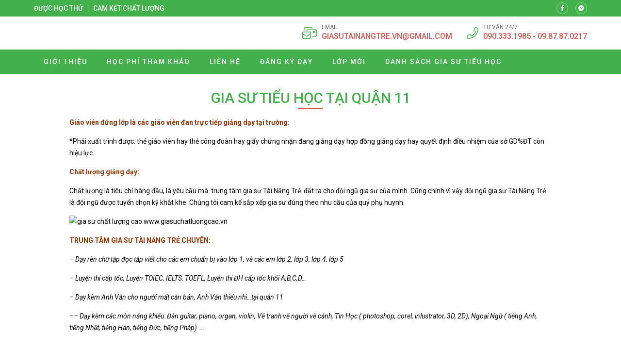

--- FILE ---
content_type: text/html; charset=UTF-8
request_url: https://giasutieuhoc.com.vn/2015/01/19/gia-su-tieu-hoc-tai-quan-11-2/
body_size: 12636
content:
<!doctype html>
<html lang="vi">
<head>
    <meta charset="UTF-8">
    <meta name="viewport" content="width=device-width, minimum-scale=1.0, maximum-scale=1.0, user-scalable=no">
    <meta name='robots' content='index, follow, max-image-preview:large, max-snippet:-1, max-video-preview:-1' />

	<!-- This site is optimized with the Yoast SEO plugin v26.8 - https://yoast.com/product/yoast-seo-wordpress/ -->
	<title>Gia sư tiểu học</title>
	<meta name="description" content="Trung tâm gia sư Tài Năng Trẻ nhận gia sư các môn tiểu học, toán, tiếng việt, rèn chữ, luyện thi vào trường chuyên, giáo viên tiểu học giỏi chuyên môn yêu trẻ" />
	<link rel="canonical" href="https://giasutieuhoc.com.vn/2015/01/19/gia-su-tieu-hoc-tai-quan-11-2/" />
	<meta property="og:locale" content="vi_VN" />
	<meta property="og:type" content="article" />
	<meta property="og:title" content="Gia sư tiểu học" />
	<meta property="og:description" content="Trung tâm gia sư Tài Năng Trẻ nhận gia sư các môn tiểu học, toán, tiếng việt, rèn chữ, luyện thi vào trường chuyên, giáo viên tiểu học giỏi chuyên môn yêu trẻ" />
	<meta property="og:url" content="https://giasutieuhoc.com.vn/2015/01/19/gia-su-tieu-hoc-tai-quan-11-2/" />
	<meta property="og:site_name" content="Gia sư tiểu học" />
	<meta property="article:published_time" content="2015-01-19T09:59:14+00:00" />
	<meta property="article:modified_time" content="2015-01-19T10:02:47+00:00" />
	<meta property="og:image" content="http://media-cache-ec0.pinimg.com/736x/d1/9f/2d/d19f2d9b5fa0854f52ab22e05ba3e577.jpg" />
	<meta name="author" content="admin" />
	<meta name="twitter:card" content="summary_large_image" />
	<meta name="twitter:label1" content="Được viết bởi" />
	<meta name="twitter:data1" content="admin" />
	<meta name="twitter:label2" content="Ước tính thời gian đọc" />
	<meta name="twitter:data2" content="2 phút" />
	<script type="application/ld+json" class="yoast-schema-graph">{"@context":"https://schema.org","@graph":[{"@type":"Article","@id":"https://giasutieuhoc.com.vn/2015/01/19/gia-su-tieu-hoc-tai-quan-11-2/#article","isPartOf":{"@id":"https://giasutieuhoc.com.vn/2015/01/19/gia-su-tieu-hoc-tai-quan-11-2/"},"author":{"name":"admin","@id":"https://giasutieuhoc.com.vn/#/schema/person/f3f07f0799d5857e6d7c8b5af1d0bb2f"},"headline":"Gia sư tiểu học tại quận 11","datePublished":"2015-01-19T09:59:14+00:00","dateModified":"2015-01-19T10:02:47+00:00","mainEntityOfPage":{"@id":"https://giasutieuhoc.com.vn/2015/01/19/gia-su-tieu-hoc-tai-quan-11-2/"},"wordCount":506,"image":{"@id":"https://giasutieuhoc.com.vn/2015/01/19/gia-su-tieu-hoc-tai-quan-11-2/#primaryimage"},"thumbnailUrl":"http://media-cache-ec0.pinimg.com/736x/d1/9f/2d/d19f2d9b5fa0854f52ab22e05ba3e577.jpg","keywords":["Gia sư tiểu học tại quân 11"],"articleSection":["Uncategorized"],"inLanguage":"vi"},{"@type":"WebPage","@id":"https://giasutieuhoc.com.vn/2015/01/19/gia-su-tieu-hoc-tai-quan-11-2/","url":"https://giasutieuhoc.com.vn/2015/01/19/gia-su-tieu-hoc-tai-quan-11-2/","name":"Gia sư tiểu học","isPartOf":{"@id":"https://giasutieuhoc.com.vn/#website"},"primaryImageOfPage":{"@id":"https://giasutieuhoc.com.vn/2015/01/19/gia-su-tieu-hoc-tai-quan-11-2/#primaryimage"},"image":{"@id":"https://giasutieuhoc.com.vn/2015/01/19/gia-su-tieu-hoc-tai-quan-11-2/#primaryimage"},"thumbnailUrl":"http://media-cache-ec0.pinimg.com/736x/d1/9f/2d/d19f2d9b5fa0854f52ab22e05ba3e577.jpg","datePublished":"2015-01-19T09:59:14+00:00","dateModified":"2015-01-19T10:02:47+00:00","author":{"@id":"https://giasutieuhoc.com.vn/#/schema/person/f3f07f0799d5857e6d7c8b5af1d0bb2f"},"description":"Trung tâm gia sư Tài Năng Trẻ nhận gia sư các môn tiểu học, toán, tiếng việt, rèn chữ, luyện thi vào trường chuyên, giáo viên tiểu học giỏi chuyên môn yêu trẻ","breadcrumb":{"@id":"https://giasutieuhoc.com.vn/2015/01/19/gia-su-tieu-hoc-tai-quan-11-2/#breadcrumb"},"inLanguage":"vi","potentialAction":[{"@type":"ReadAction","target":["https://giasutieuhoc.com.vn/2015/01/19/gia-su-tieu-hoc-tai-quan-11-2/"]}]},{"@type":"ImageObject","inLanguage":"vi","@id":"https://giasutieuhoc.com.vn/2015/01/19/gia-su-tieu-hoc-tai-quan-11-2/#primaryimage","url":"http://media-cache-ec0.pinimg.com/736x/d1/9f/2d/d19f2d9b5fa0854f52ab22e05ba3e577.jpg","contentUrl":"http://media-cache-ec0.pinimg.com/736x/d1/9f/2d/d19f2d9b5fa0854f52ab22e05ba3e577.jpg"},{"@type":"BreadcrumbList","@id":"https://giasutieuhoc.com.vn/2015/01/19/gia-su-tieu-hoc-tai-quan-11-2/#breadcrumb","itemListElement":[{"@type":"ListItem","position":1,"name":"Home","item":"https://giasutieuhoc.com.vn/"},{"@type":"ListItem","position":2,"name":"Gia sư tiểu học tại quận 11"}]},{"@type":"WebSite","@id":"https://giasutieuhoc.com.vn/#website","url":"https://giasutieuhoc.com.vn/","name":"Gia sư tiểu học","description":"Gia su tieu hoc","potentialAction":[{"@type":"SearchAction","target":{"@type":"EntryPoint","urlTemplate":"https://giasutieuhoc.com.vn/?s={search_term_string}"},"query-input":{"@type":"PropertyValueSpecification","valueRequired":true,"valueName":"search_term_string"}}],"inLanguage":"vi"},{"@type":"Person","@id":"https://giasutieuhoc.com.vn/#/schema/person/f3f07f0799d5857e6d7c8b5af1d0bb2f","name":"admin","sameAs":["http://giasutieuhoc.com.vn/"],"url":"https://giasutieuhoc.com.vn/author/admin-2/"}]}</script>
	<!-- / Yoast SEO plugin. -->


<link rel='dns-prefetch' href='//fonts.googleapis.com' />
<link rel="alternate" title="oNhúng (JSON)" type="application/json+oembed" href="https://giasutieuhoc.com.vn/wp-json/oembed/1.0/embed?url=https%3A%2F%2Fgiasutieuhoc.com.vn%2F2015%2F01%2F19%2Fgia-su-tieu-hoc-tai-quan-11-2%2F" />
<link rel="alternate" title="oNhúng (XML)" type="text/xml+oembed" href="https://giasutieuhoc.com.vn/wp-json/oembed/1.0/embed?url=https%3A%2F%2Fgiasutieuhoc.com.vn%2F2015%2F01%2F19%2Fgia-su-tieu-hoc-tai-quan-11-2%2F&#038;format=xml" />
<style id='wp-img-auto-sizes-contain-inline-css' type='text/css'>
img:is([sizes=auto i],[sizes^="auto," i]){contain-intrinsic-size:3000px 1500px}
/*# sourceURL=wp-img-auto-sizes-contain-inline-css */
</style>
<style id='classic-theme-styles-inline-css' type='text/css'>
/*! This file is auto-generated */
.wp-block-button__link{color:#fff;background-color:#32373c;border-radius:9999px;box-shadow:none;text-decoration:none;padding:calc(.667em + 2px) calc(1.333em + 2px);font-size:1.125em}.wp-block-file__button{background:#32373c;color:#fff;text-decoration:none}
/*# sourceURL=/wp-includes/css/classic-themes.min.css */
</style>
<link rel='stylesheet' id='roboto-css' href='//fonts.googleapis.com/css?family=Roboto%3A100%2C300%2Cregular%2Citalic%2C500%2C700&#038;subset=vietnamese' type='text/css' media='all' />
<link rel='stylesheet' id='kc-general-css' href='https://giasutieuhoc.com.vn/wp-content/plugins/kingcomposer/assets/frontend/css/kingcomposer.min.css' type='text/css' media='all' />
<link rel='stylesheet' id='kc-animate-css' href='https://giasutieuhoc.com.vn/wp-content/plugins/kingcomposer/assets/css/animate.css' type='text/css' media='all' />
<link rel='stylesheet' id='kc-icon-1-css' href='https://giasutieuhoc.com.vn/wp-content/themes/vnthemes/css/font-icon.css' type='text/css' media='all' />
<script type="text/javascript" src="https://giasutieuhoc.com.vn/wp-includes/js/jquery/jquery.min.js" id="jquery-core-js"></script>
<script type="text/javascript" src="https://giasutieuhoc.com.vn/wp-includes/js/jquery/jquery-migrate.min.js" id="jquery-migrate-js"></script>
<link rel="https://api.w.org/" href="https://giasutieuhoc.com.vn/wp-json/" /><link rel="alternate" title="JSON" type="application/json" href="https://giasutieuhoc.com.vn/wp-json/wp/v2/posts/88" /><link rel="EditURI" type="application/rsd+xml" title="RSD" href="https://giasutieuhoc.com.vn/xmlrpc.php?rsd" />
<meta name="generator" content="WordPress 6.9" />
<link rel='shortlink' href='https://giasutieuhoc.com.vn/?p=88' />
<script type="text/javascript">var kc_script_data={ajax_url:"https://giasutieuhoc.com.vn/wp-admin/admin-ajax.php"}</script>		<style type="text/css" id="wp-custom-css">
			html {

}
body {
	width: 100vw;
	float: left;
	font-family: 'Roboto', sans-serif;
	margin: 0;
	padding: 0;
	overflow: hidden;
	overflow-y: auto;
	font-size: 14px;
	font-weight: 400;
	line-height: 24px;
}

body.modal-open {
	overflow: hidden;
}
body.single .breadcrumb_last {
	display: none;
}
.kk-star-ratings {
	width: 100%;
	float: left;
}

.icon.fa-phone {
/* 	transform: rotate(90deg); */
}

.slick-list {
	overflow: hidden;
}

.vnt_embed_responsive {
  position: relative;
  padding-bottom: 56.25%; /* 16:9 */
  height: 0;
}
.vnt_embed_responsive iframe {
  position: absolute;
  top: 0;
  left: 0;
  width: 100%;
  height: 100%;
}


.map_code {
  position: relative;
  overflow: hidden;
}
.map_code iframe {
  position: absolute;
  top: 50%; 
	left: 50%;
	transform: translate(-50%, -50%);
  width: 100% !important;
  height: 100% !important;
}

.hide_row_wrap {
	display: flex;
	align-items: center;
}

[class^="icon-"], [class*=" icon-"] {
	font-family: 'icomoon' !important;
	speak: none;
	font-style: normal;
	font-weight: normal;
	font-variant: normal;
	text-transform: none;
	line-height: 1;
	-webkit-font-smoothing: antialiased;
	-moz-osx-font-smoothing: grayscale;
}
[class^="fa-"], [class*=" fa-"], [class^="fa-"]:before, [class*=" fa-"]:before, [class^="fab-"], [class*=" fab-"], [class^="fab-"]:before, [class*=" fab-"]:before {
	font-family: 'Font Awesome 5 Pro', 'Font Awesome 5 Brands';
	font-style: inherit;
}
[class^="et-"], [class*=" et-"], [class^="et-"]:before, [class*=" et-"]:before {
	font-family: 'et-line';
	font-style: inherit;
	-webkit-font-smoothing: antialiased;
	-moz-osx-font-smoothing: grayscale;
	display:inline-block;
	text-rendering: auto;
	speak: none;
	font-weight: normal;
}
[class^="sl-"], [class*=" sl-"], [class^="sl-"]:before, [class*=" sl-"]:before {
	font-family: 'simple-line-icons';
	font-style: inherit;
	-webkit-font-smoothing: antialiased;
	-moz-osx-font-smoothing: grayscale;
	text-rendering: auto;
	speak: none;
	font-weight: normal;
}
[class^="vnt-"], [class*=" vnt-"] {
  font-family: 'vnt-icon';
  font-style: normal;
  font-weight: normal;
  font-variant: normal;
  text-transform: none;
  line-height: 1;
  -webkit-font-smoothing: antialiased;
  -moz-osx-font-smoothing: grayscale;
}

a {
	text-decoration: none;
}

input[type="text"], input[type="number"], input[type="submit"], textarea, input[type=search], button {
	font-family: 'Roboto';
	-webkit-appearance: none;
	-moz-appearance: none;
	appearance: none;
}
input[type="submit"] {
	cursor: pointer;
}
iframe {
	border: 0;
}
ins {
	text-decoration: none;
}
ul {
	padding-left: 24px;
}
p {
	margin: 0 0 15px 0;
}
p:empty {
	margin: 0;
}
p:last-child {
	margin: 0;
}

textarea:focus, input:focus{
    outline: none;
}
form {
	width: 100%;
	float: left;
}
select, button {
	max-width: 100%;
	font-family: 'Roboto';
}

.kc-container {
   max-width: 1920px;
}

h1.title, h2.title, h3.title, h4.title, h5.title, h1.type, h2.type, h3.type, h4.type, h5.type {
	margin: 0;
	padding: 0;
}

.modal-backdrop.show {
	display: none !important;
}
.btn_modal, .link {
	cursor: pointer;
}

.vnt_row {
	display: flex;
	justify-content: center;
}

.vnt_slick.flex .slick-track {
	display: flex !important;
}
.vnt_slick.flex .slick-slide {
	height: inherit !important;
}

.vnt_the_content ul {
	padding-left: 24px;
	margin: 0 0 15px;
}

.vnt_post_gallery {
	margin-bottom: 15px;
}
.gallery.vnt_gallery {
	margin-bottom: 15px;
}

.thumb img {
	display: block;
}

.kc-fancy-texts-play {
	margin: 0;
	padding: 0;
}

.ovelay, img, .item {
	transition: all 500ms ease;
}

.vnt_archive .thumb {
	overflow: hidden;
}

.vnt_title, .vnt_image, .vnt_list .item, .vnt_list_icon .item {
	position: relative;
}

a.link, .ovelay{
	position: absolute;
	width: 100%;
	height: 100%;
	top: 0;
	left: 0;
	font-size: 0;
	z-index: 5;
}

.percent .counterup::after {
	content: '%';
	margin-left: 2px;
}
.plus .counterup::after {
	content: '+';
	margin-left: 2px;
}

/*FB Comments Fix*/
.fb_iframe_widget_fluid_desktop, .fb_iframe_widget_fluid_desktop span, .fb_iframe_widget_fluid_desktop iframe {
	max-width: 100% !important;
	width: 100% !important;
}

/*Header*/



/*Home*/
#home_lophoc .vnt_title {
	align-content: baseline;
}

/*About*/


/*Contact*/


/*Archive*/


/*Project*/


/*Download*/


/*CF7*/
.wpcf7-form {
	display: flex;
	flex-flow: wrap;
}
.wpcf7-form .vnt_submit {
	order: 999
}
div.wpcf7 span.wpcf7-form-control-wrap {
	width: 100%;
	float: left;
	margin-bottom: 15px;
}
.wpcf7-form-control:not(.wpcf7-submit) {
	width: 100%;
	height: 40px;
	float: left;
	padding: 10px 15px;
	border: 1px solid #dfdfdf;
	border-radius: 4px;
}
.wpcf7-response-output {
	width: 100%;
	background: #FFFFFF;
}
.wpcf7-textarea {
	min-height: 100px;
}
.wpcf7-submit {
	height: 40px;
	padding: 0 30px;
	background: #43b14b;
	color: #FFFFFF;
	font-size: 16px;
	text-transform: uppercase;
	border: none;
	border-radius: 4px;
}
.wpcf7-submit:hover {
	background: #d9534f;
}


/*WIDGET*/
.slick-slider.vnt_post_gallery {
	overflow: hidden;
}
.slick-slider.vnt_post_gallery .slick-list {
	overflow: hidden;
}
.vnt_slider.vnt_post_gallery .slick-arrow {
	font-size: 30px;
}

.vnt_gallery {
  column-gap: 0;
  counter-reset: item-counter;
}
.vnt_gallery_9 {
	column-count: 9;
}
.vnt_gallery_8 {
	column-count: 8;
}
.vnt_gallery_7 {
	column-count: 7;
}
.vnt_gallery_6 {
	column-count: 6;
}
.vnt_gallery_5 {
	column-count: 5;
}
.vnt_gallery_4 {
	column-count: 4;
}
.vnt_gallery_3 {
	column-count: 3;
}
.vnt_gallery_2 {
	column-count: 2;
}
.vnt_gallery_1 {
	column-count: 1;
}
.gallery-item {
	box-sizing: border-box;
  break-inside: avoid;
  padding: 10px;
  counter-increment: item-counter;
}

.search_form {
	background: #d7d7d7;
	display: grid;
	grid-template-columns: auto 30px;
	border: 1px solid #d7d7d7;
	border-radius: 5px;
}
.search_form input, .search_form button {
	border-radius: 0;
	width: 100%;
	border: 0;
	height: 22px;
}
.search_form input {
	padding: 0 5px;
	font-size: 10px;
	background: #FFFFFF;
	border-top-left-radius: 5px;
	border-bottom-left-radius: 5px;
}
.search_form button {
	cursor: pointer;
	
}


@media only screen and (max-width: 1920px) {
	.kc-container {
		max-width: 1170px;
	}
}

@media only screen and (min-width: 1025px) {
  ::-webkit-scrollbar { width: 6px; }
  ::-webkit-scrollbar-track { background: rgba(255, 255, 255, 0); }
  ::-webkit-scrollbar-thumb { background: #43B14B;}
  ::-webkit-scrollbar-thumb:hover { background: #d9534f; }
	body.kc-css-system.admin-bar  #main_header.fixed {
		top: 32px;
	}
	/*Header Menu*/
	.nav_header:not(.treemenu) li ul {
		position: absolute;
		min-width: 100%;
		top: 100%;
		left: 50%;
		transform: translateX(-50%);
		visibility: hidden;
		opacity: 0;
		z-index: -1;
		pointer-events: auto;
		transform: translate(-50%, 10px);
		-webkit-transform: translate(-50%, 10px);
						transform: translate(-50%, 10px);
		-webkit-transition: opacity 150ms ease-in, visibility 150ms ease-in, -webkit-transform 150ms ease-in;
		transition: opacity 150ms ease-in, visibility 150ms ease-in, -webkit-transform 150ms ease-in;
		transition: opacity 150ms ease-in, transform 150ms ease-in, visibility 150ms ease-in;
		transition: opacity 150ms ease-in, transform 150ms ease-in, visibility 150ms ease-in, -webkit-transform 150ms ease-in;
	}
	.nav_header:not(.treemenu) li:hover ul {
		visibility: visible;
		opacity: 1;
		z-index: 10;
		transform: translate(-50%, 0);
	}
}

@media only screen and (min-width: 991px) {
	
}

@media only screen and (max-width: 1024px) {
	#wpadminbar {
		display: none !important;
	}
	body.logged-in.admin-bar #main_header {
		top: 0;
	}
	html {
		margin-top: 0 !important;
	}
	body.logged-in #main_header {
		top: 0;
	}
	#menu_header.show {
		z-index: 999;
		left: 0;
		transition: all 500ms ease-in;
	}
	.vnt_menu .close_menu {
		position: absolute;
		top: 15px;
		right: 15px;
	}
	#nav_header li.tree-closed .toggler, #nav_header li.tree-opened .toggler {
    order: 2;
}
	#nav_header li.tree-closed > a, #nav_header li.tree-opened > a {
    flex: 1;
}
	.sub-menu {
    order: 3;
}
	
	
}
@media only screen and (max-width: 990px) {
	
}
@media only screen and (max-width: 768px) {
	
}
@media only screen and (max-width: 767px) {
	.kc-container, .kc-container .kc_column, .kc-container .kc_column_inner {
		padding: 0 10px;
	}
	
	.gallery.vnt_gallery {
		column-count: 1;
	}
	
	
}
@media only screen and (max-width: 479px) {
	
}		</style>
		    <link rel="stylesheet" type="text/css" href="https://giasutieuhoc.com.vn/wp-content/themes/vnthemes/style.css" media="screen"/>

    
<style id='global-styles-inline-css' type='text/css'>
:root{--wp--preset--aspect-ratio--square: 1;--wp--preset--aspect-ratio--4-3: 4/3;--wp--preset--aspect-ratio--3-4: 3/4;--wp--preset--aspect-ratio--3-2: 3/2;--wp--preset--aspect-ratio--2-3: 2/3;--wp--preset--aspect-ratio--16-9: 16/9;--wp--preset--aspect-ratio--9-16: 9/16;--wp--preset--color--black: #000000;--wp--preset--color--cyan-bluish-gray: #abb8c3;--wp--preset--color--white: #ffffff;--wp--preset--color--pale-pink: #f78da7;--wp--preset--color--vivid-red: #cf2e2e;--wp--preset--color--luminous-vivid-orange: #ff6900;--wp--preset--color--luminous-vivid-amber: #fcb900;--wp--preset--color--light-green-cyan: #7bdcb5;--wp--preset--color--vivid-green-cyan: #00d084;--wp--preset--color--pale-cyan-blue: #8ed1fc;--wp--preset--color--vivid-cyan-blue: #0693e3;--wp--preset--color--vivid-purple: #9b51e0;--wp--preset--gradient--vivid-cyan-blue-to-vivid-purple: linear-gradient(135deg,rgb(6,147,227) 0%,rgb(155,81,224) 100%);--wp--preset--gradient--light-green-cyan-to-vivid-green-cyan: linear-gradient(135deg,rgb(122,220,180) 0%,rgb(0,208,130) 100%);--wp--preset--gradient--luminous-vivid-amber-to-luminous-vivid-orange: linear-gradient(135deg,rgb(252,185,0) 0%,rgb(255,105,0) 100%);--wp--preset--gradient--luminous-vivid-orange-to-vivid-red: linear-gradient(135deg,rgb(255,105,0) 0%,rgb(207,46,46) 100%);--wp--preset--gradient--very-light-gray-to-cyan-bluish-gray: linear-gradient(135deg,rgb(238,238,238) 0%,rgb(169,184,195) 100%);--wp--preset--gradient--cool-to-warm-spectrum: linear-gradient(135deg,rgb(74,234,220) 0%,rgb(151,120,209) 20%,rgb(207,42,186) 40%,rgb(238,44,130) 60%,rgb(251,105,98) 80%,rgb(254,248,76) 100%);--wp--preset--gradient--blush-light-purple: linear-gradient(135deg,rgb(255,206,236) 0%,rgb(152,150,240) 100%);--wp--preset--gradient--blush-bordeaux: linear-gradient(135deg,rgb(254,205,165) 0%,rgb(254,45,45) 50%,rgb(107,0,62) 100%);--wp--preset--gradient--luminous-dusk: linear-gradient(135deg,rgb(255,203,112) 0%,rgb(199,81,192) 50%,rgb(65,88,208) 100%);--wp--preset--gradient--pale-ocean: linear-gradient(135deg,rgb(255,245,203) 0%,rgb(182,227,212) 50%,rgb(51,167,181) 100%);--wp--preset--gradient--electric-grass: linear-gradient(135deg,rgb(202,248,128) 0%,rgb(113,206,126) 100%);--wp--preset--gradient--midnight: linear-gradient(135deg,rgb(2,3,129) 0%,rgb(40,116,252) 100%);--wp--preset--font-size--small: 13px;--wp--preset--font-size--medium: 20px;--wp--preset--font-size--large: 36px;--wp--preset--font-size--x-large: 42px;--wp--preset--spacing--20: 0.44rem;--wp--preset--spacing--30: 0.67rem;--wp--preset--spacing--40: 1rem;--wp--preset--spacing--50: 1.5rem;--wp--preset--spacing--60: 2.25rem;--wp--preset--spacing--70: 3.38rem;--wp--preset--spacing--80: 5.06rem;--wp--preset--shadow--natural: 6px 6px 9px rgba(0, 0, 0, 0.2);--wp--preset--shadow--deep: 12px 12px 50px rgba(0, 0, 0, 0.4);--wp--preset--shadow--sharp: 6px 6px 0px rgba(0, 0, 0, 0.2);--wp--preset--shadow--outlined: 6px 6px 0px -3px rgb(255, 255, 255), 6px 6px rgb(0, 0, 0);--wp--preset--shadow--crisp: 6px 6px 0px rgb(0, 0, 0);}:where(.is-layout-flex){gap: 0.5em;}:where(.is-layout-grid){gap: 0.5em;}body .is-layout-flex{display: flex;}.is-layout-flex{flex-wrap: wrap;align-items: center;}.is-layout-flex > :is(*, div){margin: 0;}body .is-layout-grid{display: grid;}.is-layout-grid > :is(*, div){margin: 0;}:where(.wp-block-columns.is-layout-flex){gap: 2em;}:where(.wp-block-columns.is-layout-grid){gap: 2em;}:where(.wp-block-post-template.is-layout-flex){gap: 1.25em;}:where(.wp-block-post-template.is-layout-grid){gap: 1.25em;}.has-black-color{color: var(--wp--preset--color--black) !important;}.has-cyan-bluish-gray-color{color: var(--wp--preset--color--cyan-bluish-gray) !important;}.has-white-color{color: var(--wp--preset--color--white) !important;}.has-pale-pink-color{color: var(--wp--preset--color--pale-pink) !important;}.has-vivid-red-color{color: var(--wp--preset--color--vivid-red) !important;}.has-luminous-vivid-orange-color{color: var(--wp--preset--color--luminous-vivid-orange) !important;}.has-luminous-vivid-amber-color{color: var(--wp--preset--color--luminous-vivid-amber) !important;}.has-light-green-cyan-color{color: var(--wp--preset--color--light-green-cyan) !important;}.has-vivid-green-cyan-color{color: var(--wp--preset--color--vivid-green-cyan) !important;}.has-pale-cyan-blue-color{color: var(--wp--preset--color--pale-cyan-blue) !important;}.has-vivid-cyan-blue-color{color: var(--wp--preset--color--vivid-cyan-blue) !important;}.has-vivid-purple-color{color: var(--wp--preset--color--vivid-purple) !important;}.has-black-background-color{background-color: var(--wp--preset--color--black) !important;}.has-cyan-bluish-gray-background-color{background-color: var(--wp--preset--color--cyan-bluish-gray) !important;}.has-white-background-color{background-color: var(--wp--preset--color--white) !important;}.has-pale-pink-background-color{background-color: var(--wp--preset--color--pale-pink) !important;}.has-vivid-red-background-color{background-color: var(--wp--preset--color--vivid-red) !important;}.has-luminous-vivid-orange-background-color{background-color: var(--wp--preset--color--luminous-vivid-orange) !important;}.has-luminous-vivid-amber-background-color{background-color: var(--wp--preset--color--luminous-vivid-amber) !important;}.has-light-green-cyan-background-color{background-color: var(--wp--preset--color--light-green-cyan) !important;}.has-vivid-green-cyan-background-color{background-color: var(--wp--preset--color--vivid-green-cyan) !important;}.has-pale-cyan-blue-background-color{background-color: var(--wp--preset--color--pale-cyan-blue) !important;}.has-vivid-cyan-blue-background-color{background-color: var(--wp--preset--color--vivid-cyan-blue) !important;}.has-vivid-purple-background-color{background-color: var(--wp--preset--color--vivid-purple) !important;}.has-black-border-color{border-color: var(--wp--preset--color--black) !important;}.has-cyan-bluish-gray-border-color{border-color: var(--wp--preset--color--cyan-bluish-gray) !important;}.has-white-border-color{border-color: var(--wp--preset--color--white) !important;}.has-pale-pink-border-color{border-color: var(--wp--preset--color--pale-pink) !important;}.has-vivid-red-border-color{border-color: var(--wp--preset--color--vivid-red) !important;}.has-luminous-vivid-orange-border-color{border-color: var(--wp--preset--color--luminous-vivid-orange) !important;}.has-luminous-vivid-amber-border-color{border-color: var(--wp--preset--color--luminous-vivid-amber) !important;}.has-light-green-cyan-border-color{border-color: var(--wp--preset--color--light-green-cyan) !important;}.has-vivid-green-cyan-border-color{border-color: var(--wp--preset--color--vivid-green-cyan) !important;}.has-pale-cyan-blue-border-color{border-color: var(--wp--preset--color--pale-cyan-blue) !important;}.has-vivid-cyan-blue-border-color{border-color: var(--wp--preset--color--vivid-cyan-blue) !important;}.has-vivid-purple-border-color{border-color: var(--wp--preset--color--vivid-purple) !important;}.has-vivid-cyan-blue-to-vivid-purple-gradient-background{background: var(--wp--preset--gradient--vivid-cyan-blue-to-vivid-purple) !important;}.has-light-green-cyan-to-vivid-green-cyan-gradient-background{background: var(--wp--preset--gradient--light-green-cyan-to-vivid-green-cyan) !important;}.has-luminous-vivid-amber-to-luminous-vivid-orange-gradient-background{background: var(--wp--preset--gradient--luminous-vivid-amber-to-luminous-vivid-orange) !important;}.has-luminous-vivid-orange-to-vivid-red-gradient-background{background: var(--wp--preset--gradient--luminous-vivid-orange-to-vivid-red) !important;}.has-very-light-gray-to-cyan-bluish-gray-gradient-background{background: var(--wp--preset--gradient--very-light-gray-to-cyan-bluish-gray) !important;}.has-cool-to-warm-spectrum-gradient-background{background: var(--wp--preset--gradient--cool-to-warm-spectrum) !important;}.has-blush-light-purple-gradient-background{background: var(--wp--preset--gradient--blush-light-purple) !important;}.has-blush-bordeaux-gradient-background{background: var(--wp--preset--gradient--blush-bordeaux) !important;}.has-luminous-dusk-gradient-background{background: var(--wp--preset--gradient--luminous-dusk) !important;}.has-pale-ocean-gradient-background{background: var(--wp--preset--gradient--pale-ocean) !important;}.has-electric-grass-gradient-background{background: var(--wp--preset--gradient--electric-grass) !important;}.has-midnight-gradient-background{background: var(--wp--preset--gradient--midnight) !important;}.has-small-font-size{font-size: var(--wp--preset--font-size--small) !important;}.has-medium-font-size{font-size: var(--wp--preset--font-size--medium) !important;}.has-large-font-size{font-size: var(--wp--preset--font-size--large) !important;}.has-x-large-font-size{font-size: var(--wp--preset--font-size--x-large) !important;}
/*# sourceURL=global-styles-inline-css */
</style>
<link rel='stylesheet' id='fancybox-css' href='https://giasutieuhoc.com.vn/wp-content/themes/vnthemes/css/fancybox.min.css' type='text/css' media='' />
</head>
    <body class="wp-singular post-template-default single single-post postid-88 single-format-standard wp-theme-vnthemes kc-css-system woocommerce">
        <style type="text/css">@media only screen and (min-width: 1000px) and (max-width: 5000px){body.kc-css-system .kc-css-719850{width: 50%;}body.kc-css-system .kc-css-714222{width: 50%;}}body.kc-css-system .kc-css-90888{background: #43b14b;padding-top: 5px;padding-bottom: 5px;}body.kc-css-system .kc-css-90888 >.kc-container{display: flex;align-items: center;}body.kc-css-system .kc-css-956920 .title{color: #ffffff;font-size: 14px;line-height: 14px;font-weight: 500;text-transform: uppercase;}body.kc-css-system .kc-css-956920 .title a{color: #ffffff;}body.kc-css-system .kc-css-956920 .item:hover .title{color: #d9534f;}body.kc-css-system .kc-css-956920 .item{border-right: 1px solid #ffffff;;padding-right: 10px;margin-right: 10px;}body.kc-css-system .kc-css-956920 .item:last-child{border: 0px hidden #ffffff;padding-right: 0px;margin-right: 0px;}body.kc-css-system .kc-css-956920{display: flex;}body.kc-css-system .kc-css-940980 i{width: 24px;height: 24px;display: flex;border: 1px solid rgba(255, 255, 255, 0.50);border-radius: 100% 100% 100% 100%;justify-content: center;align-items: center;color: #ffffff;font-size: 12px;}body.kc-css-system .kc-css-940980 .item:hover i{background: #d9534f;}body.kc-css-system .kc-css-940980 .item{margin-right: 15px;}body.kc-css-system .kc-css-940980 .item:last-child{margin-right: 0px;}body.kc-css-system .kc-css-940980{display: flex;flex: 1;}body.kc-css-system .kc-css-568738{padding-top: 15px;padding-bottom: 15px;}body.kc-css-system .kc-css-568738 >.kc-container{display: flex;flex-flow: wrap;justify-content: space-between;align-items: center;}body.kc-css-system .kc-css-636716 .thumb img{max-height: 80px;float: left;}body.kc-css-system .kc-css-636716{width: auto;}body.kc-css-system .kc-css-607936 .icon{color: #43b14b;font-size: 30px;}body.kc-css-system .kc-css-607936{display: none;width: auto;}body.kc-css-system .kc-css-131001 i{color: #43b14b;font-size: 24px;line-height: 24px;margin-right: 10px;}body.kc-css-system .kc-css-131001 .title{color: #666666;font-size: 12px;line-height: 14px;text-transform: uppercase;}body.kc-css-system .kc-css-131001 .cont{color: #d9534f;font-size: 16px;font-weight: 500;text-transform: uppercase;}body.kc-css-system .kc-css-131001 .cont a{color: #d9534f;}body.kc-css-system .kc-css-131001 .item{display: flex;margin-right: 30px;align-items: center;}body.kc-css-system .kc-css-131001 .item:last-child{margin-right: 0px;}body.kc-css-system .kc-css-131001{display: flex;width: auto;}body.kc-css-system .kc-css-980469 .vnt_nav{display: flex;width: 100%;max-width: 1170px;padding-right: 15px;padding-left: 15px;}body.kc-css-system .kc-css-980469 .vnt_nav>li{position: relative;display: flex;float: left;flex-flow: wrap;align-items: center;}body.kc-css-system .kc-css-980469 .vnt_nav>li>a{color: #ffffff;font-size: 14px;line-height: 50px;font-weight: 500;text-transform: uppercase;letter-spacing: 2px;float: left;width: 100%;padding-right: 20px;padding-left: 20px;}body.kc-css-system .kc-css-980469 .vnt_nav>li>a:hover{background-color: #d9534f;}body.kc-css-system .kc-css-980469 .vnt_nav>li.current-menu-item>a,body.kc-css-system .kc-css-980469 .vnt_nav>li.current-menu-ancestor>a{background-color: #d9534f;}body.kc-css-system .kc-css-980469 .sub-menu{display: flex;background-color: #43b14b;flex-flow: wrap;}body.kc-css-system .kc-css-980469 .sub-menu li{display: flex;width: 100%;flex-flow: wrap;}body.kc-css-system .kc-css-980469 .sub-menu li a{color: #ffffff;font-size: 13px;line-height: 40px;font-weight: 500;text-transform: uppercase;letter-spacing: 2px;display: block;float: left;width: 100%;padding-right: 15px;padding-left: 15px;}body.kc-css-system .kc-css-980469 .sub-menu li:hover>a{color: #ffffff;}body.kc-css-system .kc-css-980469 .sub-menu li>a:hover{background-color: #d9534f;}body.kc-css-system .kc-css-980469 .sub-menu li.current-menu-item>a,body.kc-css-system .kc-css-980469 .sub-menu li.current-menu-ancestor>a{background-color: #d9534f;}body.kc-css-system .kc-css-980469 .close_menu{color: #d9534f;font-size: 30px;display: none;}body.kc-css-system .kc-css-980469 .toggler{color: #ffffff;font-size: 20px;padding-right: 15px;padding-left: 30px;}body.kc-css-system .kc-css-980469{background: #43b14b;display: flex;flex-flow: wrap;justify-content: center;}@media only screen and (max-width: 1024px){body.kc-css-system .kc-css-607936{display: flex;}body.kc-css-system .kc-css-131001{width: 100%;}body.kc-css-system .kc-css-980469 .vnt_nav{height: 100%;background: #43b14b;padding-right: 0px;padding-left: 0px;flex-flow: wrap;align-content: baseline;overflow-y: auto;}body.kc-css-system .kc-css-980469 .vnt_nav>li{width: 100%;border-top: 1px dashed #ffffff;;}body.kc-css-system .kc-css-980469 .vnt_nav>li.current-menu-item,body.kc-css-system .kc-css-980469 .vnt_nav>li.current-menu-ancestor{background-color: #d9534f;}body.kc-css-system .kc-css-980469 .vnt_nav>li>a{padding-right: 15px;padding-left: 15px;}body.kc-css-system .kc-css-980469 .sub-menu{width: 100%;}body.kc-css-system .kc-css-980469 .sub-menu li{border-top: 1px dashed #ffffff;;}body.kc-css-system .kc-css-980469 .sub-menu li a{padding-left: 30px;}body.kc-css-system .kc-css-980469 .close_menu{display: flex;}body.kc-css-system .kc-css-980469{background: #ffffff url(https://giasutieuhoc.com.vn/wp-admin/admin-ajax.php?action=kc_get_thumbn&type=filter_url&id=%2Fwp-content%2Fuploads%2F2021%2F01%2Flogo-demo-300x58.png) top 10px left 10px/auto 40px no-repeat scroll;position: fixed;display: flex !important;height: 100%;padding-top: 60px;flex-flow: wrap;top: 0; left: -110%; transition: all 500ms ease-in;}}@media only screen and (max-width: 479px){body.kc-css-system .kc-css-956920 .title{font-size: 10px;}body.kc-css-system .kc-css-940980 .item{margin-right: 5px;}body.kc-css-system .kc-css-636716{width: 70%;}body.kc-css-system .kc-css-131001 .item{margin-top: 20px;margin-right: 0px;}body.kc-css-system .kc-css-131001{display: block;}}</style>
    <section id="header_bar" class="kc-elm kc-css-90888 kc_row vnt_row col">
        <div class="vnt_col kc-row-container kc-container">
        	<div  class="kc-elm kc-css-956920 vnt_list">

    <div class="item item_1">
    <div class="title">Được học thử</div>    </div>

    <div class="item item_2">
    <div class="title">Cam kết chất lượng</div>    </div>
</div>


	<div  class="kc-elm kc-css-940980 vnt_list">

    <div class="item item_1">
    <i class="icon fa-facebook-f"></i><a href="https://facebook.com" title=""  class="link"></a>    </div>

    <div class="item item_2">
    <i class="icon fa-facebook-messenger"></i><a href="https://facebook.com" title=""  class="link"></a>    </div>
</div>


        </div>
    </section>


    <section id="main_header" class="kc-elm kc-css-568738 kc_row vnt_row col">
        <div class="vnt_col kc-row-container kc-container">
        	<div  class="kc-elm kc-css-636716 vnt_image">
    <div class="thumb"><img src="" alt=""></div>
                    <a href="https://www.daykemtainha.vn/dang-ky-lam-gia-su" title="đăng ký dạy" class="link"><span class="link_title">đăng ký dạy</span></a>
    </div>
<div  class="kc-elm kc-css-607936 vnt_title"  >
            
        <i class="icon fa-stream"></i>
<button type="button" class="link" data-toggle="modal" data-target="#menu_header"></button>        
    
    </div>
<div  class="kc-elm kc-css-131001 vnt_list">

    <div class="item item_1">
    <i class="icon fa-mail-bulk"></i><div class="kc-elm"><div class="title">Email</div><div class="cont"><p>giasutainangtre.vn@gmail.com</p>
</div></div><a href="mailto:giasutainangtre.vn@gmail.com" title=""  class="link"></a>    </div>

    <div class="item item_2">
    <i class="icon fa-phone"></i><div class="kc-elm"><div class="title">Tư vấn 24/7</div><div class="cont"><p>090.333.1985 - 09.87.87.0217</p>
</div></div>    </div>
</div>


        </div>
    </section>


    	<div id="menu_header"  class="kc-elm kc-css-980469 vnt_menu">
        <a class="close_menu" href="#" onclick="" data-toggle="modal" data-target="#menu_header">
        <i class="fa-times"></i>
    </a>
            <ul id="nav_header" class="vnt_nav nav_header"><li id="menu-item-1198" class="menu-item menu-item-type-post_type menu-item-object-page menu-item-1198"><a href="https://giasutieuhoc.com.vn/sample-page/">Giới thiệu</a></li>
<li id="menu-item-1200" class="menu-item menu-item-type-post_type menu-item-object-page menu-item-1200"><a href="https://giasutieuhoc.com.vn/hoc-phi-tham-khao/">Học phí tham khảo</a></li>
<li id="menu-item-1201" class="menu-item menu-item-type-post_type menu-item-object-page menu-item-1201"><a href="https://giasutieuhoc.com.vn/lien-he-trung-tam-gia-su/">Liên hệ</a></li>
<li id="menu-item-1224" class="menu-item menu-item-type-custom menu-item-object-custom menu-item-1224"><a href="http://www.daykemtainha.vn/dang-ky-lam-gia-su">Đăng ký dạy</a></li>
<li id="menu-item-1225" class="menu-item menu-item-type-custom menu-item-object-custom menu-item-1225"><a href="http://www.daykemtainha.vn/lop-hoc">Lớp mới</a></li>
<li id="menu-item-1383" class="menu-item menu-item-type-custom menu-item-object-custom menu-item-1383"><a href="http://www.daykemtainha.vn/gia-su?mon-hoc=ti%E1%BA%BFng%20vi%E1%BB%87t">Danh sách gia sư tiểu học</a></li>
</ul>        
</div>


    

<style type="text/css">body.kc-css-system .kc-css-134508 .kc-container{max-width: 1024px;}body.kc-css-system .kc-css-134508{padding-top: 30px;padding-bottom: 50px;}body.kc-css-system .kc-css-964055 .type{width: 100%;color: #43b14b;font-size: 30px;line-height: 40px;font-weight: 500;text-transform: uppercase;text-align: center;}body.kc-css-system .kc-css-964055 .sub{width: 50px;height: 3px;background: #d9534f;}body.kc-css-system .kc-css-964055{display: flex;margin-bottom: 15px;flex-flow: wrap;justify-content: center;}body.kc-css-system .kc-css-508411{margin-top: 30px;}body.kc-css-system .kc-css-265150 .type{width: 100%;color: #43b14b;font-size: 24px;line-height: 40px;font-weight: 500;text-transform: uppercase;text-align: center;}body.kc-css-system .kc-css-265150 .sub{width: 50px;height: 3px;background: #d9534f;}body.kc-css-system .kc-css-265150{display: flex;margin-top: 30px;margin-bottom: 15px;flex-flow: wrap;justify-content: center;}body.kc-css-system .kc-css-942563 .title{font-size: 16px;font-weight: 500;text-transform: uppercase;text-align: center;margin-top: 10px;}body.kc-css-system .kc-css-942563 .desc{font-size: 13px;line-height: 20px;text-align: center;}body.kc-css-system .kc-css-942563 .more{width: 50px;height: 3px;display: flex;border-bottom: 2px solid #d9534f;;font-size: 0px;margin-top: 10px;margin-bottom: 10px;}body.kc-css-system .kc-css-942563 .more a{line-height: 0px;}body.kc-css-system .kc-css-942563 .item{display: flex;background: #ffffff;padding-bottom: 10px;flex-flow: wrap;justify-content: center;align-content: flex-start;}body.kc-css-system .kc-css-942563{display: grid;padding-right: 15px;padding-left: 15px;margin-top: 30px;max-width: 1170px; grid-template-columns: repeat(3, 1fr); grid-gap: 30px;}@media only screen and (max-width: 1024px){body.kc-css-system .kc-css-942563{grid-template-columns: repeat(3, 1fr);}}@media only screen and (max-width: 767px){body.kc-css-system .kc-css-134508{padding-bottom: 30px;}body.kc-css-system .kc-css-134508 >.kc-container{padding-right: 10px;padding-left: 10px;}body.kc-css-system .kc-css-942563{padding-right: 10px;padding-left: 10px;grid-template-columns: repeat(2, 1fr);}}@media only screen and (max-width: 479px){body.kc-css-system .kc-css-964055 .type{font-size: 20px;line-height: 30px;}body.kc-css-system .kc-css-265150 .type{font-size: 20px;line-height: 30px;}body.kc-css-system .kc-css-942563{grid-template-columns: 1fr; grid-gap: 15px;}}</style>
    <section id="main_single" class="kc-elm kc-css-134508 kc_row vnt_row col">
        <div class="vnt_col kc-row-container kc-container">
        	
<div  class="kc-elm kc-css-964055 vnt_title"  >
        
        <h1 class="type">Gia sư tiểu học tại quận 11</h1>
<span class="sub"></span>        
    
    </div>
<div class="kc-elm kc-css-77999 vnt_the_content">
<p><span style="color: #993300;"><strong>Giáo viên đứng lớp là các giáo viên đan trực tiếp giảng dạy tại trường:</strong></span></p>
<p>*Phải xuất trình được: thẻ giáo viên hay thẻ công đoàn hay giấy chứng nhận đang giảng dạy hợp đồng giảng dạy hay quyết định điều nhiệm của sở GD%ĐT còn hiệu lực.</p>
<p><span style="color: #993300;"><strong>Chất lượng giảng dạy:</strong></span></p>
<p>Chất lượng là tiêu chí hàng đầu, là yêu cầu mà  trung tâm gia sư Tài Năng Trẻ  đặt ra cho đội ngũ gia sư của mình. Cũng chính vì vậy đội ngũ gia sư Tài Năng Trẻ là đội ngũ được tuyển chọn kỹ khắt khe. Chúng tôi cam kế sắp xếp gia sư đúng theo nhu cầu của quý phụ huynh.</p>
<p><img decoding="async" class="aligncenter" src="http://media-cache-ec0.pinimg.com/736x/d1/9f/2d/d19f2d9b5fa0854f52ab22e05ba3e577.jpg" alt="gia sư chất lượng cao www.giasuchatluongcao.vn" /></p>
<p><span style="color: #993300;"><strong>TRUNG TÂM GIA SƯ TÀI NĂNG TRẺ CHUYÊN:</strong></span></p>
<p><em>&#8211; Dạy rèn chữ tập đọc tập viết cho các em chuẩn bị vào lớp 1, và các em lớp 2, lớp 3, lớp 4, lớp 5</em></p>
<p><em>– Luyện thi cấp tốc, Luyện TOIEC, IELTS, TOEFL, Luyện thi ĐH cấp tốc khối A,B,C,D…</em></p>
<p><em>– Dạy kèm Anh Văn cho người mất căn bản, Anh Văn thiếu nhi…tại quận 11</em></p>
<p><em>–– Dạy kèm các môn năng khiếu: Đàn guitar, piano, organ, violin, Vẽ tranh vẽ người vẽ cảnh, Tin Học ( photoshop, corel, inlustrator, 3D, 2D), Ngoại Ngữ ( tiếng Anh, tiếng Nhật, tiếng Hàn, tiếng Đức, tiếng Pháp) ….</em></p>
<p><strong> </strong></p>
<p><span style="color: #993300;"><strong>PHƯƠNG PHÁP GIẢNG DẠY:</strong></span></p>
<p><em>– Giảng dạy đúng chương trình cải cách mới.</em></p>
<p><em>– Lấy lại kiến thức cho học sinh yếu kém.</em></p>
<p><em>– Cung cấp đầy đủ kiến thức và phương pháp làm bài thi chuẩn bị cho các kỳ thi quan trọng.</em></p>
<p><em>– Đáp ứng được nhu cầu của phụ huynh về chất lượng và học phí hợp lí nhất.</em></p>
<p><em>– Nâng cao cho học sinh khá giỏi.</em></p>
<p>&nbsp;</p>
<h3><strong>Trung tâm gia sư Tài Năng Trẻ chuyên dạy kèm tại nhà</strong></h3>
<h3>LIÊN HỆ: 090 333 1985 – 09 87 87 0217 CÔ MƯỢT</h3>
<h3>WEB:<a href="https://giasutieuhoc.com.vn/">https://giasutieuhoc.com.vn/</a></h3>
<h3>Đc: C7b/137 đường Phạm Hùng, Bình Hưng, Bình Chánh, Gần Q.8</h3>
<h3>Email: giasutainangtre.vn@gmail.com &#8211; info@giasutainangtre.vn<br />
Yahoo:muot0575</h3>
</div>
    <div class="kc-elm kc-css-508411 fb_comment fb-comments" data-href="https://giasutieuhoc.com.vn/2015/01/19/gia-su-tieu-hoc-tai-quan-11-2/" data-numposts="5" data-width="100%"></div>

<div  class="kc-elm kc-css-265150 vnt_title"  >
            
        <h3 class="type">Bài viết liên quan</h3>
<span class="sub"></span>        
    
    </div>
<div  class="kc-elm kc-css-942563 vnt_archive">
        
    <div class="kc-elm item item_1 odd">
        
<div class="kc-elm title"><a href="https://giasutieuhoc.com.vn/2019/10/01/lua-tuoi-nao-la-phu-hop-cho-tre-bat-dau-hoc-ngoai-ngu/" title="Lứa tuổi nào là phù hợp cho trẻ bắt đầu học ngoại ngữ?">Lứa tuổi nào là phù hợp cho trẻ bắt đầu học ngoại ngữ?</a></div>
<div class="kc-elm more"><a href="https://giasutieuhoc.com.vn/2019/10/01/lua-tuoi-nao-la-phu-hop-cho-tre-bat-dau-hoc-ngoai-ngu/" title="Lứa tuổi nào là phù hợp cho trẻ bắt đầu học ngoại ngữ?">- <i class="fa-long-arrow-right"></i></a></div>
<div class="kc-elm desc">Neil Roberts phỏng vấn với Vietnamnet Trẻ mầm non ở Việt Nam hiện nay đa phần được phụ huynh hướng&hellip;</div>    </div>
        
    <div class="kc-elm item item_2 even">
        <a class="kc-elm thumb" href="https://giasutieuhoc.com.vn/2018/09/26/gia-su-mon-tieng-viet-lop-5-tai-gia/" title="Gia sư môn tiếng Việt lớp 5 tại gia"><img src="https://giasutieuhoc.com.vn/wp-content/uploads/2018/09/Gia-sư-môn-tiếng-Việt-lớp-5-tại-gia-380x260xc.jpg" alt="Gia sư môn tiếng Việt lớp 5 tại gia"></a>
<div class="kc-elm title"><a href="https://giasutieuhoc.com.vn/2018/09/26/gia-su-mon-tieng-viet-lop-5-tai-gia/" title="Gia sư môn tiếng Việt lớp 5 tại gia">Gia sư môn tiếng Việt lớp 5 tại gia</a></div>
<div class="kc-elm more"><a href="https://giasutieuhoc.com.vn/2018/09/26/gia-su-mon-tieng-viet-lop-5-tai-gia/" title="Gia sư môn tiếng Việt lớp 5 tại gia">- <i class="fa-long-arrow-right"></i></a></div>
<div class="kc-elm desc">Tiếng Việt- Chỉ cần nghe tên bộ môn thôi chúng ta cũng có thể hiểu môn học này dạy và&hellip;</div>    </div>
        
    <div class="kc-elm item item_3 odd">
        <a class="kc-elm thumb" href="https://giasutieuhoc.com.vn/2018/09/26/gia-su-mon-tieng-viet-lop-4-tai-gia/" title="Gia sư môn tiếng Việt lớp 4 tại gia"><img src="https://giasutieuhoc.com.vn/wp-content/uploads/2018/09/Gia-sư-môn-tiếng-Việt-lớp-4-tại-gia-380x260xc.jpg" alt="Gia sư môn tiếng Việt lớp 4 tại gia"></a>
<div class="kc-elm title"><a href="https://giasutieuhoc.com.vn/2018/09/26/gia-su-mon-tieng-viet-lop-4-tai-gia/" title="Gia sư môn tiếng Việt lớp 4 tại gia">Gia sư môn tiếng Việt lớp 4 tại gia</a></div>
<div class="kc-elm more"><a href="https://giasutieuhoc.com.vn/2018/09/26/gia-su-mon-tieng-viet-lop-4-tai-gia/" title="Gia sư môn tiếng Việt lớp 4 tại gia">- <i class="fa-long-arrow-right"></i></a></div>
<div class="kc-elm desc">Rất nhiều các phụ huynh suy nghĩ rằng chỉ lớp 4 thôi mà cần gì học thêm gia sư tiếng&hellip;</div>    </div>
        
    <div class="kc-elm item item_4 even">
        <a class="kc-elm thumb" href="https://giasutieuhoc.com.vn/2018/09/26/gia-su-mon-tieng-viet-lop-3-tai-gia/" title="Gia sư môn tiếng Việt lớp 3 tại gia"><img src="https://giasutieuhoc.com.vn/wp-content/uploads/2018/09/Gia-sư-môn-tiếng-Việt-lớp-3-tại-gia-380x260xc.jpg" alt="Gia sư môn tiếng Việt lớp 3 tại gia"></a>
<div class="kc-elm title"><a href="https://giasutieuhoc.com.vn/2018/09/26/gia-su-mon-tieng-viet-lop-3-tai-gia/" title="Gia sư môn tiếng Việt lớp 3 tại gia">Gia sư môn tiếng Việt lớp 3 tại gia</a></div>
<div class="kc-elm more"><a href="https://giasutieuhoc.com.vn/2018/09/26/gia-su-mon-tieng-viet-lop-3-tai-gia/" title="Gia sư môn tiếng Việt lớp 3 tại gia">- <i class="fa-long-arrow-right"></i></a></div>
<div class="kc-elm desc">Lên lớp 3,ở môn Tiếng Việt các em học sinh không chỉ học tập đọc và luyện chữ như trước&hellip;</div>    </div>
        
    <div class="kc-elm item item_5 odd">
        <a class="kc-elm thumb" href="https://giasutieuhoc.com.vn/2018/09/26/gia-su-mon-tieng-viet-lop-2-tai-gia/" title="Gia sư môn tiếng Việt lớp 2 tại gia"><img src="https://giasutieuhoc.com.vn/wp-content/uploads/2018/09/Gia-sư-môn-tiếng-Việt-lớp-2-tại-gia-380x260xc.jpg" alt="Gia sư môn tiếng Việt lớp 2 tại gia"></a>
<div class="kc-elm title"><a href="https://giasutieuhoc.com.vn/2018/09/26/gia-su-mon-tieng-viet-lop-2-tai-gia/" title="Gia sư môn tiếng Việt lớp 2 tại gia">Gia sư môn tiếng Việt lớp 2 tại gia</a></div>
<div class="kc-elm more"><a href="https://giasutieuhoc.com.vn/2018/09/26/gia-su-mon-tieng-viet-lop-2-tai-gia/" title="Gia sư môn tiếng Việt lớp 2 tại gia">- <i class="fa-long-arrow-right"></i></a></div>
<div class="kc-elm desc">Bước sang lớp 2 các em đã quen dần với việc học ở bậc Tiểu học và đã hình thành&hellip;</div>    </div>
        
    <div class="kc-elm item item_6 even">
        <a class="kc-elm thumb" href="https://giasutieuhoc.com.vn/2018/09/26/gia-su-mon-tieng-viet-lop-1-tai-gia/" title="Gia sư môn tiếng Việt lớp 1 tại gia"><img src="https://giasutieuhoc.com.vn/wp-content/uploads/2018/09/Gia-sư-môn-tiếng-Việt-lớp-1-tại-gia-380x260xc.jpg" alt="Gia sư môn tiếng Việt lớp 1 tại gia"></a>
<div class="kc-elm title"><a href="https://giasutieuhoc.com.vn/2018/09/26/gia-su-mon-tieng-viet-lop-1-tai-gia/" title="Gia sư môn tiếng Việt lớp 1 tại gia">Gia sư môn tiếng Việt lớp 1 tại gia</a></div>
<div class="kc-elm more"><a href="https://giasutieuhoc.com.vn/2018/09/26/gia-su-mon-tieng-viet-lop-1-tai-gia/" title="Gia sư môn tiếng Việt lớp 1 tại gia">- <i class="fa-long-arrow-right"></i></a></div>
<div class="kc-elm desc">Vào lớp 1 là thay đổi rất lớn trong sinh hoạt và vui chơi của các em học sinh. Các&hellip;</div>    </div>
    </div>






        </div>
    </section>

<style>
        </style>



<style type="text/css">@media only screen and (min-width: 1000px) and (max-width: 5000px){body.kc-css-system .kc-css-872562{width: 25%;}body.kc-css-system .kc-css-548399{width: 25%;}body.kc-css-system .kc-css-597660{width: 100%;}body.kc-css-system .kc-css-466848{width: 25%;}body.kc-css-system .kc-css-955928{width: 25%;}}body.kc-css-system .kc-css-121378{background: #212331;padding-top: 50px;padding-bottom: 30px;}body.kc-css-system .kc-css-121378 >.kc-container{padding-right: 0px;padding-left: 0px;}body.kc-css-system .kc-css-375347 .type{width: 100%;color: #43b14b;font-size: 20px;line-height: 40px;font-weight: 500;text-transform: uppercase;}body.kc-css-system .kc-css-375347 .sub{width: 50px;height: 3px;background: #ffffff;}body.kc-css-system .kc-css-375347{display: flex;flex-flow: wrap;}body.kc-css-system .kc-css-93292 i{width: 30px;display: flex;color: #43b14b;}body.kc-css-system .kc-css-93292 .cont{color: #ffffff;flex: 1;}body.kc-css-system .kc-css-93292 .cont a{color: #ffffff;}body.kc-css-system .kc-css-93292 .cont a:hover{color: #d9534f;}body.kc-css-system .kc-css-93292 .item{display: flex;margin-top: 15px;flex-flow: wrap;}body.kc-css-system .kc-css-929328 .type{width: 100%;color: #43b14b;font-size: 20px;line-height: 40px;font-weight: 500;text-transform: uppercase;}body.kc-css-system .kc-css-929328 .sub{width: 50px;height: 3px;background: #ffffff;}body.kc-css-system .kc-css-929328{display: flex;flex-flow: wrap;}body.kc-css-system .kc-css-518280 .title{color: #ffffff;}body.kc-css-system .kc-css-518280 .title a{color: #ffffff;}body.kc-css-system .kc-css-518280 .item:hover .title{color: #d9534f;}body.kc-css-system .kc-css-518280 .item{border-bottom: 1px solid #878787;;padding-bottom: 10px;margin-top: 10px;}body.kc-css-system .kc-css-518280{margin-top: 5px;}body.kc-css-system .kc-css-138852 .type{width: 100%;color: #43b14b;font-size: 20px;line-height: 40px;font-weight: 500;text-transform: uppercase;}body.kc-css-system .kc-css-138852 .sub{width: 50px;height: 3px;background: #ffffff;}body.kc-css-system .kc-css-138852{display: flex;flex-flow: wrap;}body.kc-css-system .kc-css-85686 .title{color: #ffffff;}body.kc-css-system .kc-css-85686 .title a{color: #ffffff;}body.kc-css-system .kc-css-85686 .item:hover .title{color: #d9534f;}body.kc-css-system .kc-css-85686 .item{border-bottom: 1px solid #878787;;padding-bottom: 10px;margin-top: 10px;}body.kc-css-system .kc-css-85686{margin-top: 5px;}body.kc-css-system .kc-css-286764 .type{width: 100%;color: #43b14b;font-size: 20px;line-height: 40px;font-weight: 500;text-transform: uppercase;}body.kc-css-system .kc-css-286764 .sub{width: 50px;height: 3px;background: #ffffff;}body.kc-css-system .kc-css-286764{display: flex;flex-flow: wrap;}body.kc-css-system .kc-css-329076 .title{color: #ffffff;}body.kc-css-system .kc-css-329076 .title a{color: #ffffff;}body.kc-css-system .kc-css-329076 .item:hover .title{color: #d9534f;}body.kc-css-system .kc-css-329076 .item{border-bottom: 1px solid #878787;;padding-bottom: 10px;margin-top: 10px;}body.kc-css-system .kc-css-329076{margin-top: 5px;}body.kc-css-system .kc-css-407839{background: #2b2d3b;padding-top: 30px;padding-bottom: 30px;}body.kc-css-system .kc-css-249098{color: #777777;text-align: center;}body.kc-css-system .kc-css-249098 a{color: #777777;}body.kc-css-system .kc-css-249098 a:hover{color: #d9534f;}@media only screen and (max-width: 767px){body.kc-css-system .kc-css-872562{width: 50%;}body.kc-css-system .kc-css-548399{width: 50%;}body.kc-css-system .kc-css-466848{width: 50%;}body.kc-css-system .kc-css-955928{width: 50%;}}@media only screen and (max-width: 479px){body.kc-css-system .kc-css-872562{width: 100%;}body.kc-css-system .kc-css-548399{width: 100%;margin-top: 30px;}body.kc-css-system .kc-css-466848{width: 100%;margin-top: 30px;}body.kc-css-system .kc-css-955928{width: 100%;margin-top: 30px;}}</style>
    <section id="main_footer" class="kc-elm kc-css-121378 kc_row vnt_row col">
        <div class="vnt_col kc-row-container kc-container">
        	<div class="kc-elm kc-css-872562 kc_col-sm-3 kc_column kc_col-sm-3">
	
<div  class="kc-elm kc-css-375347 vnt_title"  >
            
        <h3 class="type">Liên hệ</h3>
<span class="sub"></span>        
    
    </div>
<div  class="kc-elm kc-css-93292 vnt_list">

    <div class="item item_1">
    <i class="icon fa-phone"></i><div class="cont"><p><strong>090.333.1985</strong> (24/7)</p>
</div>    </div>

    <div class="item item_2">
    <i class="icon fa-phone"></i><div class="cont"><p><strong>09.87.87.0217</strong> (24/7)</p>
</div>    </div>

    <div class="item item_3">
    <i class="icon fa-map-marker-alt"></i><div class="cont"><p><span class="text-gray">Trụ sở: 1269/17 Phạm Thế Hiển, Phường 5, Quận 8, HCM</span></p>
</div>    </div>

    <div class="item item_4">
    <i class="icon fa-barcode"></i><div class="cont"><p>Giấy phép ĐKKD số 0316086934 do sở kế hoạch và đầu tư thành phố Hồ Chí Minh cấp</p>
</div>    </div>

    <div class="item item_5">
    <i class="icon fa-mail-bulk"></i><div class="cont"><p> <span class="text-gray"><a href="mailto:info@giasutainangtre.vn">info@giasutainangtre.vn</a></span></p>
</div>    </div>
</div>
	</div>


	<div class="kc-elm kc-css-548399 kc_col-sm-3 kc_column kc_col-sm-3">
	
<div  class="kc-elm kc-css-929328 vnt_title"  >
            
        <h3 class="type">Link - Liên kết</h3>
<span class="sub"></span>        
    
    </div>
<div  class="kc-elm kc-css-518280 vnt_list">

    <div class="item item_1">
    <div class="title">Gia sư môn Toán</div><a href="https://www.daykemtainha.vn/gia-su?mon-hoc=to%C3%A1n%20l%E1%BB%9Bp%2010" title="Gia sư môn toán"  class="link">Gia sư môn toán</a>    </div>

    <div class="item item_2">
    <div class="title">Gia sư môn Lý</div><a href="https://www.daykemtainha.vn/gia-su?mon-hoc=l%C3%BD%20l%E1%BB%9Bp%2010" title="Gia sư môn lý"  class="link">Gia sư môn lý</a>    </div>

    <div class="item item_3">
    <div class="title">Gia sư môn Hóa</div><a href="https://www.daykemtainha.vn/gia-su?mon-hoc=h%C3%B3a%20l%E1%BB%9Bp%2010" title="Gia sư môn hóa"  class="link">Gia sư môn hóa</a>    </div>

    <div class="item item_4">
    <div class="title">Gia sư tiểu học</div><a href="https://www.daykemtainha.vn/gia-su?mon-hoc=ti%E1%BA%BFng%20vi%E1%BB%87t%20l%E1%BB%9Bp%201" title="Gia sư tiểu học"  class="link">Gia sư tiểu học</a>    </div>

    <div class="item item_5">
    <div class="title">Gia sư báo bài</div><a href="https://www.daykemtainha.vn/gia-su?mon-hoc=ti%E1%BA%BFng%20vi%E1%BB%87t%20l%E1%BB%9Bp%201" title="Gia sư tiểu học"  class="link">Gia sư tiểu học</a>    </div>

    <div class="item item_6">
    <div class="title">Gia sư dạy vẽ</div><a href="https://www.daykemtainha.vn/gia-su?mon-hoc=v%E1%BA%BD" title="Gia sư môn vẽ"  class="link">Gia sư môn vẽ</a>    </div>

    <div class="item item_7">
    <div class="title">Gia sư hs trường quốc tế</div><a href="https://www.daykemtainha.vn/gia-su" title="Gia sư cho học sinh trường quốc té"  class="link">Gia sư cho học sinh trường quốc té</a>    </div>

    <div class="item item_8">
    <div class="title">Gia sư Piano organ Guitar</div><a href="https://www.daykemtainha.vn/gia-su?mon-hoc=piano" title="Gia sư piano organ guitar"  class="link">Gia sư piano organ guitar</a>    </div>
</div>
	<div class="kc-elm kc-css-63059 kc_row kc_row_inner">
		<div class="vnt_row_inner ">
				<div class="kc-elm kc-css-597660 kc_col-sm-12 kc_column_inner kc_col-sm-12">
		<div class="kc_wrapper kc-col-inner-container">
					</div>
	</div>
		</div>
	</div>
	</div>


	<div class="kc-elm kc-css-466848 kc_col-sm-3 kc_column kc_col-sm-3">
	
<div  class="kc-elm kc-css-138852 vnt_title"  >
            
        <h3 class="type">Link - Liên kết</h3>
<span class="sub"></span>        
    
    </div>
<div class="kc-elm kc-css-691733 kc-icon-wrapper">
		<i class="fa-leaf"></i>
	</div>
<div  class="kc-elm kc-css-85686 vnt_list">

    <div class="item item_1">
    <div class="title">Xem hợp đồng nhận lớp</div><a href="https://www.daykemtainha.vn/hop-dong-mau" title="Xem hợp đồng nhận lớp "  class="link">Xem hợp đồng nhận lớp </a>    </div>

    <div class="item item_2">
    <div class="title">Tham khảo học phí gia sư </div><a href="https://www.daykemtainha.vn/hoc-phi-tham-khao" title="Học phí gia sư "  class="link">Học phí gia sư </a>    </div>

    <div class="item item_3">
    <div class="title">Chọn gia sư phù hợp </div><a href="https://www.daykemtainha.vn/gia-su" title="Chọn gia sư phù hợp "  class="link">Chọn gia sư phù hợp </a>    </div>

    <div class="item item_4">
    <div class="title">Xem lớp mới</div><a href="https://www.daykemtainha.vn/lop-hoc" title="Xem lớp mới "  class="link">Xem lớp mới </a>    </div>

    <div class="item item_5">
    <div class="title">Hướng dẫn đăng ký tài khoản gia sư </div><a href="https://www.daykemtainha.vn/bai-viet/huong-dan-dang-ky-lam-gia-su-665" title="Hướng dẫn đăng ký tài khoản gia sư "  class="link">Hướng dẫn đăng ký tài khoản gia sư </a>    </div>

    <div class="item item_6">
    <div class="title">Hướng dẫn phụ huynh tải app và tìm gia sư </div><a href="https://www.daykemtainha.vn/bai-viet/huong-dan-phu-huynh-tai-app-va-tim-gia-su-382" title="Hướng dẫn phụ huynh tải app và chọn gia sư "  class="link">Hướng dẫn phụ huynh tải app và chọn gia sư </a>    </div>

    <div class="item item_7">
    <div class="title">Link tải ứng dụng Daykemtainha.vn</div><a href="https://www.daykemtainha.vn/ung-dung-gia-su-day-kem" title="Gia sư môn tiếng Nga"  class="link">Gia sư môn tiếng Nga</a>    </div>
</div>
	</div>


	<div class="kc-elm kc-css-955928 kc_col-sm-3 kc_column kc_col-sm-3">
	
<div  class="kc-elm kc-css-286764 vnt_title"  >
            
        <h3 class="type">Link - Liên kết</h3>
<span class="sub"></span>        
    
    </div>
<div  class="kc-elm kc-css-329076 vnt_list">

    <div class="item item_1">
    <div class="title">Gia sư tiếng anh</div><a href="https://www.daykemtainha.vn/gia-su?mon-hoc=anh%20l%E1%BB%9Bp%2010" title="Gia sư môn tiếng Anh"  class="link">Gia sư môn tiếng Anh</a>    </div>

    <div class="item item_2">
    <div class="title">Gia sư môn tiếng Pháp</div><a href="https://www.daykemtainha.vn/gia-su?mon-hoc=ti%E1%BA%BFng%20ph%C3%A1p" title="Gia sư môn tiếng Pháp"  class="link">Gia sư môn tiếng Pháp</a>    </div>

    <div class="item item_3">
    <div class="title">Gia sư môn tiếng Hàn</div><a href="https://www.daykemtainha.vn/gia-su?mon-hoc=ti%E1%BA%BFng%20h%C3%A0n" title="Gia sư môn tiếng Hàn"  class="link">Gia sư môn tiếng Hàn</a>    </div>

    <div class="item item_4">
    <div class="title">Gia sư môn tiếng Trung</div><a href="https://www.daykemtainha.vn/gia-su?mon-hoc=ti%E1%BA%BFng%20trung" title="Gia sư môn tiếng Trung"  class="link">Gia sư môn tiếng Trung</a>    </div>

    <div class="item item_5">
    <div class="title">Gia sư môn tiếng Đức</div><a href="https://www.daykemtainha.vn/gia-su?mon-hoc=ti%E1%BA%BFng%20%C4%91%E1%BB%A9c" title="Gia sư môn tiếng Đức"  class="link">Gia sư môn tiếng Đức</a>    </div>

    <div class="item item_6">
    <div class="title">Gia sư môn tiếng Thái</div><a href="https://www.daykemtainha.vn/gia-su?mon-hoc=ti%E1%BA%BFng%20th%C3%A1i" title="Gia sư môn tiếng Thái"  class="link">Gia sư môn tiếng Thái</a>    </div>

    <div class="item item_7">
    <div class="title">Gia sư môn tiếng Nga</div><a href="https://www.daykemtainha.vn/gia-su?mon-hoc=ti%E1%BA%BFng%20nga" title="Gia sư môn tiếng Nga"  class="link">Gia sư môn tiếng Nga</a>    </div>

    <div class="item item_8">
    <div class="title">Gia sư môn tiếng Nhật</div><a href="https://www.daykemtainha.vn/gia-su?mon-hoc=ti%E1%BA%BFng%20nh%E1%BA%ADt" title="Gia sư môn tiếng Nhật"  class="link">Gia sư môn tiếng Nhật</a>    </div>
</div>
	</div>


        </div>
    </section>


    <section id="footer_bar" class="kc-elm kc-css-407839 kc_row vnt_row col">
        <div class="vnt_col kc-row-container kc-container">
        	<div  class="kc-elm kc-css-249098 vnt_editor">
<p>Copyright ©2018 www.daykemtainha.vn</p>
</div>


        </div>
    </section>

<script type="speculationrules">
{"prefetch":[{"source":"document","where":{"and":[{"href_matches":"/*"},{"not":{"href_matches":["/wp-*.php","/wp-admin/*","/wp-content/uploads/*","/wp-content/*","/wp-content/plugins/*","/wp-content/themes/vnthemes/*","/*\\?(.+)"]}},{"not":{"selector_matches":"a[rel~=\"nofollow\"]"}},{"not":{"selector_matches":".no-prefetch, .no-prefetch a"}}]},"eagerness":"conservative"}]}
</script>
<script type="text/javascript" src="https://giasutieuhoc.com.vn/wp-content/plugins/kingcomposer/assets/frontend/js/kingcomposer.min.js" id="kc-front-scripts-js"></script>
<script type="text/javascript" src="https://giasutieuhoc.com.vn/wp-content/themes/vnthemes/js/fancybox.min.js" id="fancybox-js"></script>
<script type="text/javascript" src="https://giasutieuhoc.com.vn/wp-content/themes/vnthemes/js/bootstrap.js" id="bootstrap-js"></script>
<script type="text/javascript" src="https://giasutieuhoc.com.vn/wp-content/themes/vnthemes/js/main.js" id="main-js"></script>

<div id="fb-root"></div>
<script async defer crossorigin="anonymous" src="https://connect.facebook.net/vi_VN/sdk.js#xfbml=1&version=v9.0" nonce="aT7O3m2A"></script>
</body>
</html>